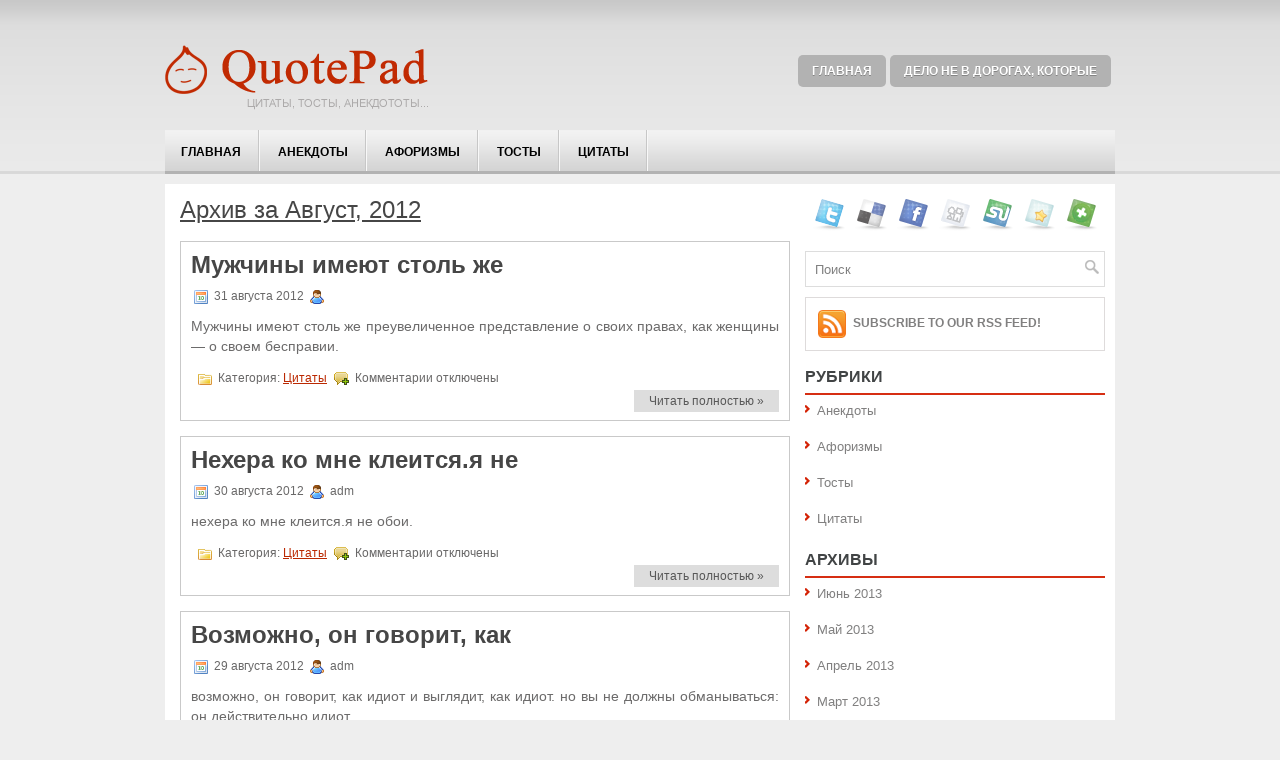

--- FILE ---
content_type: text/html; charset=UTF-8
request_url: http://quotepad.ru/date/2012/08
body_size: 13567
content:
<!DOCTYPE html PUBLIC "-//W3C//DTD XHTML 1.0 Transitional//EN" "http://www.w3.org/TR/xhtml1/DTD/xhtml1-transitional.dtd"><html xmlns="http://www.w3.org/1999/xhtml" dir="ltr" lang="ru-RU" prefix="og: https://ogp.me/ns#">

<head profile="http://gmpg.org/xfn/11">
<meta http-equiv="Content-Type" content="text/html; charset=UTF-8" />


<link rel="stylesheet" href="http://quotepad.ru/wp-content/themes/pleased/css/screen.css" type="text/css" media="screen, projection" />
<link rel="stylesheet" href="http://quotepad.ru/wp-content/themes/pleased/css/print.css" type="text/css" media="print" />
<!--[if IE]><link rel="stylesheet" href="http://quotepad.ru/wp-content/themes/pleased/css/ie.css" type="text/css" media="screen, projection"><![endif]-->
<link rel="stylesheet" href="http://quotepad.ru/wp-content/themes/pleased/style.css" type="text/css" media="screen" />
<!--[if IE 6]>
	<script src="http://quotepad.ru/wp-content/themes/pleased/js/pngfix.js"></script>
<![endif]-->
<link rel="alternate" type="application/rss+xml" title="RSS-лента Цитатник QP" href="http://quotepad.ru/feed" />
<link rel="alternate" type="application/atom+xml" title="Цитатник QP Atom Feed" href="http://quotepad.ru/feed/atom" />
<link rel="pingback" href="http://quotepad.ru/xmlrpc.php" />
<script src="http://quotepad.ru/wp-content/themes/pleased/menu/mootools-1.2.5-core-yc.js" type="text/javascript"></script>
<link rel="stylesheet" href="http://quotepad.ru/wp-content/themes/pleased/menu/menumatic.css" type="text/css" media="screen" charset="utf-8" />
<!--[if lt IE 7]>
	<link rel="stylesheet" href="http://quotepad.ru/wp-content/themes/pleased/menu/menumatic-ie6.css" type="text/css" media="screen" charset="utf-8" />
<![endif]-->
<!-- Load the MenuMatic Class -->
<script src="http://quotepad.ru/wp-content/themes/pleased/menu/menumatic_0.68.3.js" type="text/javascript" charset="utf-8"></script>

<!-- Yandex.Metrika counter -->
<script type="text/javascript" >
   (function(m,e,t,r,i,k,a){m[i]=m[i]||function(){(m[i].a=m[i].a||[]).push(arguments)};
   m[i].l=1*new Date();
   for (var j = 0; j < document.scripts.length; j++) {if (document.scripts[j].src === r) { return; }}
   k=e.createElement(t),a=e.getElementsByTagName(t)[0],k.async=1,k.src=r,a.parentNode.insertBefore(k,a)})
   (window, document, "script", "https://mc.yandex.ru/metrika/tag.js", "ym");

   ym(95471388, "init", {
        clickmap:true,
        trackLinks:true,
        accurateTrackBounce:true
   });
</script>
<noscript><div><img src="https://mc.yandex.ru/watch/95471388" style="position:absolute; left:-9999px;" alt="" /></div></noscript>
<!-- /Yandex.Metrika counter -->
	<style>img:is([sizes="auto" i], [sizes^="auto," i]) { contain-intrinsic-size: 3000px 1500px }</style>
	
		<!-- All in One SEO 4.8.3.2 - aioseo.com -->
		<title>Август, 2012 | Цитатник QP</title>
	<meta name="robots" content="max-image-preview:large" />
	<link rel="canonical" href="http://quotepad.ru/date/2012/08" />
	<link rel="next" href="http://quotepad.ru/date/2012/08/page/2" />
	<meta name="generator" content="All in One SEO (AIOSEO) 4.8.3.2" />
		<script type="application/ld+json" class="aioseo-schema">
			{"@context":"https:\/\/schema.org","@graph":[{"@type":"BreadcrumbList","@id":"http:\/\/quotepad.ru\/date\/2012\/08#breadcrumblist","itemListElement":[{"@type":"ListItem","@id":"http:\/\/quotepad.ru#listItem","position":1,"name":"\u0413\u043b\u0430\u0432\u043d\u0430\u044f \u0441\u0442\u0440\u0430\u043d\u0438\u0446\u0430","item":"http:\/\/quotepad.ru","nextItem":{"@type":"ListItem","@id":"http:\/\/quotepad.ru\/date\/2012#listItem","name":2012}},{"@type":"ListItem","@id":"http:\/\/quotepad.ru\/date\/2012#listItem","position":2,"name":2012,"item":"http:\/\/quotepad.ru\/date\/2012","nextItem":{"@type":"ListItem","@id":"http:\/\/quotepad.ru\/date\/2012\/08#listItem","name":"08"},"previousItem":{"@type":"ListItem","@id":"http:\/\/quotepad.ru#listItem","name":"\u0413\u043b\u0430\u0432\u043d\u0430\u044f \u0441\u0442\u0440\u0430\u043d\u0438\u0446\u0430"}},{"@type":"ListItem","@id":"http:\/\/quotepad.ru\/date\/2012\/08#listItem","position":3,"name":"08","previousItem":{"@type":"ListItem","@id":"http:\/\/quotepad.ru\/date\/2012#listItem","name":2012}}]},{"@type":"CollectionPage","@id":"http:\/\/quotepad.ru\/date\/2012\/08#collectionpage","url":"http:\/\/quotepad.ru\/date\/2012\/08","name":"\u0410\u0432\u0433\u0443\u0441\u0442, 2012 | \u0426\u0438\u0442\u0430\u0442\u043d\u0438\u043a QP","inLanguage":"ru-RU","isPartOf":{"@id":"http:\/\/quotepad.ru\/#website"},"breadcrumb":{"@id":"http:\/\/quotepad.ru\/date\/2012\/08#breadcrumblist"}},{"@type":"Organization","@id":"http:\/\/quotepad.ru\/#organization","name":"\u0426\u0438\u0442\u0430\u0442\u043d\u0438\u043a QP","description":"Quotepad - \u044d\u0442\u043e \u0443\u043d\u0438\u043a\u0430\u043b\u044c\u043d\u044b\u0439 \u0432 \u0441\u0432\u043e\u0435\u043c \u0440\u043e\u0434\u0435 \u043f\u0440\u043e\u0435\u043a\u0442,  \u043a\u043e\u0442\u043e\u0440\u044b\u0439 \u043f\u043e\u0437\u0432\u043e\u043b\u044f\u0435\u0442 \u0432\u0430\u043c \u043d\u0430\u0439\u0442\u0438 \u0446\u0438\u0442\u0430\u0442\u044b \u0432\u0435\u043b\u0438\u043a\u0438\u0445 \u043b\u044e\u0434\u0435\u0439, \u0437\u0430\u0434\u0443\u043c\u0430\u0442\u044c\u0441\u044f \u043d\u0430\u0434 \u043c\u0443\u0434\u0440\u044b\u043c\u0438 \u0430\u0444\u043e\u0440\u0438\u0437\u043c\u0430\u043c\u0438, \u043f\u0440\u043e\u0438\u0437\u043d\u0435\u0441\u0442\u0438 \u0438\u043d\u0442\u0435\u0440\u0435\u0441\u043d\u044b\u0439 \u0442\u043e\u0441\u0442 \u043d\u0430 \u043f\u0440\u0430\u0437\u0434\u043d\u0438\u043a\u0435 \u0438 \u0432\u0434\u043e\u0432\u043e\u043b\u044c \u043f\u043e\u0441\u043c\u0435\u044f\u0442\u044c\u0441\u044f \u043d\u0430\u0434 \u0441\u043c\u0435\u0448\u043d\u044b\u043c \u0430\u043d\u0435\u043a\u0434\u043e\u0442\u043e\u043c.","url":"http:\/\/quotepad.ru\/"},{"@type":"WebSite","@id":"http:\/\/quotepad.ru\/#website","url":"http:\/\/quotepad.ru\/","name":"\u0426\u0438\u0442\u0430\u0442\u043d\u0438\u043a QP","description":"Quotepad - \u044d\u0442\u043e \u0443\u043d\u0438\u043a\u0430\u043b\u044c\u043d\u044b\u0439 \u0432 \u0441\u0432\u043e\u0435\u043c \u0440\u043e\u0434\u0435 \u043f\u0440\u043e\u0435\u043a\u0442,  \u043a\u043e\u0442\u043e\u0440\u044b\u0439 \u043f\u043e\u0437\u0432\u043e\u043b\u044f\u0435\u0442 \u0432\u0430\u043c \u043d\u0430\u0439\u0442\u0438 \u0446\u0438\u0442\u0430\u0442\u044b \u0432\u0435\u043b\u0438\u043a\u0438\u0445 \u043b\u044e\u0434\u0435\u0439, \u0437\u0430\u0434\u0443\u043c\u0430\u0442\u044c\u0441\u044f \u043d\u0430\u0434 \u043c\u0443\u0434\u0440\u044b\u043c\u0438 \u0430\u0444\u043e\u0440\u0438\u0437\u043c\u0430\u043c\u0438, \u043f\u0440\u043e\u0438\u0437\u043d\u0435\u0441\u0442\u0438 \u0438\u043d\u0442\u0435\u0440\u0435\u0441\u043d\u044b\u0439 \u0442\u043e\u0441\u0442 \u043d\u0430 \u043f\u0440\u0430\u0437\u0434\u043d\u0438\u043a\u0435 \u0438 \u0432\u0434\u043e\u0432\u043e\u043b\u044c \u043f\u043e\u0441\u043c\u0435\u044f\u0442\u044c\u0441\u044f \u043d\u0430\u0434 \u0441\u043c\u0435\u0448\u043d\u044b\u043c \u0430\u043d\u0435\u043a\u0434\u043e\u0442\u043e\u043c.","inLanguage":"ru-RU","publisher":{"@id":"http:\/\/quotepad.ru\/#organization"}}]}
		</script>
		<!-- All in One SEO -->

<script type="text/javascript">
/* <![CDATA[ */
window._wpemojiSettings = {"baseUrl":"https:\/\/s.w.org\/images\/core\/emoji\/15.0.3\/72x72\/","ext":".png","svgUrl":"https:\/\/s.w.org\/images\/core\/emoji\/15.0.3\/svg\/","svgExt":".svg","source":{"concatemoji":"http:\/\/quotepad.ru\/wp-includes\/js\/wp-emoji-release.min.js?ver=6.7.4"}};
/*! This file is auto-generated */
!function(i,n){var o,s,e;function c(e){try{var t={supportTests:e,timestamp:(new Date).valueOf()};sessionStorage.setItem(o,JSON.stringify(t))}catch(e){}}function p(e,t,n){e.clearRect(0,0,e.canvas.width,e.canvas.height),e.fillText(t,0,0);var t=new Uint32Array(e.getImageData(0,0,e.canvas.width,e.canvas.height).data),r=(e.clearRect(0,0,e.canvas.width,e.canvas.height),e.fillText(n,0,0),new Uint32Array(e.getImageData(0,0,e.canvas.width,e.canvas.height).data));return t.every(function(e,t){return e===r[t]})}function u(e,t,n){switch(t){case"flag":return n(e,"\ud83c\udff3\ufe0f\u200d\u26a7\ufe0f","\ud83c\udff3\ufe0f\u200b\u26a7\ufe0f")?!1:!n(e,"\ud83c\uddfa\ud83c\uddf3","\ud83c\uddfa\u200b\ud83c\uddf3")&&!n(e,"\ud83c\udff4\udb40\udc67\udb40\udc62\udb40\udc65\udb40\udc6e\udb40\udc67\udb40\udc7f","\ud83c\udff4\u200b\udb40\udc67\u200b\udb40\udc62\u200b\udb40\udc65\u200b\udb40\udc6e\u200b\udb40\udc67\u200b\udb40\udc7f");case"emoji":return!n(e,"\ud83d\udc26\u200d\u2b1b","\ud83d\udc26\u200b\u2b1b")}return!1}function f(e,t,n){var r="undefined"!=typeof WorkerGlobalScope&&self instanceof WorkerGlobalScope?new OffscreenCanvas(300,150):i.createElement("canvas"),a=r.getContext("2d",{willReadFrequently:!0}),o=(a.textBaseline="top",a.font="600 32px Arial",{});return e.forEach(function(e){o[e]=t(a,e,n)}),o}function t(e){var t=i.createElement("script");t.src=e,t.defer=!0,i.head.appendChild(t)}"undefined"!=typeof Promise&&(o="wpEmojiSettingsSupports",s=["flag","emoji"],n.supports={everything:!0,everythingExceptFlag:!0},e=new Promise(function(e){i.addEventListener("DOMContentLoaded",e,{once:!0})}),new Promise(function(t){var n=function(){try{var e=JSON.parse(sessionStorage.getItem(o));if("object"==typeof e&&"number"==typeof e.timestamp&&(new Date).valueOf()<e.timestamp+604800&&"object"==typeof e.supportTests)return e.supportTests}catch(e){}return null}();if(!n){if("undefined"!=typeof Worker&&"undefined"!=typeof OffscreenCanvas&&"undefined"!=typeof URL&&URL.createObjectURL&&"undefined"!=typeof Blob)try{var e="postMessage("+f.toString()+"("+[JSON.stringify(s),u.toString(),p.toString()].join(",")+"));",r=new Blob([e],{type:"text/javascript"}),a=new Worker(URL.createObjectURL(r),{name:"wpTestEmojiSupports"});return void(a.onmessage=function(e){c(n=e.data),a.terminate(),t(n)})}catch(e){}c(n=f(s,u,p))}t(n)}).then(function(e){for(var t in e)n.supports[t]=e[t],n.supports.everything=n.supports.everything&&n.supports[t],"flag"!==t&&(n.supports.everythingExceptFlag=n.supports.everythingExceptFlag&&n.supports[t]);n.supports.everythingExceptFlag=n.supports.everythingExceptFlag&&!n.supports.flag,n.DOMReady=!1,n.readyCallback=function(){n.DOMReady=!0}}).then(function(){return e}).then(function(){var e;n.supports.everything||(n.readyCallback(),(e=n.source||{}).concatemoji?t(e.concatemoji):e.wpemoji&&e.twemoji&&(t(e.twemoji),t(e.wpemoji)))}))}((window,document),window._wpemojiSettings);
/* ]]> */
</script>
<style id='wp-emoji-styles-inline-css' type='text/css'>

	img.wp-smiley, img.emoji {
		display: inline !important;
		border: none !important;
		box-shadow: none !important;
		height: 1em !important;
		width: 1em !important;
		margin: 0 0.07em !important;
		vertical-align: -0.1em !important;
		background: none !important;
		padding: 0 !important;
	}
</style>
<link rel='stylesheet' id='wp-block-library-css' href='http://quotepad.ru/wp-includes/css/dist/block-library/style.min.css?ver=6.7.4' type='text/css' media='all' />
<style id='classic-theme-styles-inline-css' type='text/css'>
/*! This file is auto-generated */
.wp-block-button__link{color:#fff;background-color:#32373c;border-radius:9999px;box-shadow:none;text-decoration:none;padding:calc(.667em + 2px) calc(1.333em + 2px);font-size:1.125em}.wp-block-file__button{background:#32373c;color:#fff;text-decoration:none}
</style>
<style id='global-styles-inline-css' type='text/css'>
:root{--wp--preset--aspect-ratio--square: 1;--wp--preset--aspect-ratio--4-3: 4/3;--wp--preset--aspect-ratio--3-4: 3/4;--wp--preset--aspect-ratio--3-2: 3/2;--wp--preset--aspect-ratio--2-3: 2/3;--wp--preset--aspect-ratio--16-9: 16/9;--wp--preset--aspect-ratio--9-16: 9/16;--wp--preset--color--black: #000000;--wp--preset--color--cyan-bluish-gray: #abb8c3;--wp--preset--color--white: #ffffff;--wp--preset--color--pale-pink: #f78da7;--wp--preset--color--vivid-red: #cf2e2e;--wp--preset--color--luminous-vivid-orange: #ff6900;--wp--preset--color--luminous-vivid-amber: #fcb900;--wp--preset--color--light-green-cyan: #7bdcb5;--wp--preset--color--vivid-green-cyan: #00d084;--wp--preset--color--pale-cyan-blue: #8ed1fc;--wp--preset--color--vivid-cyan-blue: #0693e3;--wp--preset--color--vivid-purple: #9b51e0;--wp--preset--gradient--vivid-cyan-blue-to-vivid-purple: linear-gradient(135deg,rgba(6,147,227,1) 0%,rgb(155,81,224) 100%);--wp--preset--gradient--light-green-cyan-to-vivid-green-cyan: linear-gradient(135deg,rgb(122,220,180) 0%,rgb(0,208,130) 100%);--wp--preset--gradient--luminous-vivid-amber-to-luminous-vivid-orange: linear-gradient(135deg,rgba(252,185,0,1) 0%,rgba(255,105,0,1) 100%);--wp--preset--gradient--luminous-vivid-orange-to-vivid-red: linear-gradient(135deg,rgba(255,105,0,1) 0%,rgb(207,46,46) 100%);--wp--preset--gradient--very-light-gray-to-cyan-bluish-gray: linear-gradient(135deg,rgb(238,238,238) 0%,rgb(169,184,195) 100%);--wp--preset--gradient--cool-to-warm-spectrum: linear-gradient(135deg,rgb(74,234,220) 0%,rgb(151,120,209) 20%,rgb(207,42,186) 40%,rgb(238,44,130) 60%,rgb(251,105,98) 80%,rgb(254,248,76) 100%);--wp--preset--gradient--blush-light-purple: linear-gradient(135deg,rgb(255,206,236) 0%,rgb(152,150,240) 100%);--wp--preset--gradient--blush-bordeaux: linear-gradient(135deg,rgb(254,205,165) 0%,rgb(254,45,45) 50%,rgb(107,0,62) 100%);--wp--preset--gradient--luminous-dusk: linear-gradient(135deg,rgb(255,203,112) 0%,rgb(199,81,192) 50%,rgb(65,88,208) 100%);--wp--preset--gradient--pale-ocean: linear-gradient(135deg,rgb(255,245,203) 0%,rgb(182,227,212) 50%,rgb(51,167,181) 100%);--wp--preset--gradient--electric-grass: linear-gradient(135deg,rgb(202,248,128) 0%,rgb(113,206,126) 100%);--wp--preset--gradient--midnight: linear-gradient(135deg,rgb(2,3,129) 0%,rgb(40,116,252) 100%);--wp--preset--font-size--small: 13px;--wp--preset--font-size--medium: 20px;--wp--preset--font-size--large: 36px;--wp--preset--font-size--x-large: 42px;--wp--preset--spacing--20: 0.44rem;--wp--preset--spacing--30: 0.67rem;--wp--preset--spacing--40: 1rem;--wp--preset--spacing--50: 1.5rem;--wp--preset--spacing--60: 2.25rem;--wp--preset--spacing--70: 3.38rem;--wp--preset--spacing--80: 5.06rem;--wp--preset--shadow--natural: 6px 6px 9px rgba(0, 0, 0, 0.2);--wp--preset--shadow--deep: 12px 12px 50px rgba(0, 0, 0, 0.4);--wp--preset--shadow--sharp: 6px 6px 0px rgba(0, 0, 0, 0.2);--wp--preset--shadow--outlined: 6px 6px 0px -3px rgba(255, 255, 255, 1), 6px 6px rgba(0, 0, 0, 1);--wp--preset--shadow--crisp: 6px 6px 0px rgba(0, 0, 0, 1);}:where(.is-layout-flex){gap: 0.5em;}:where(.is-layout-grid){gap: 0.5em;}body .is-layout-flex{display: flex;}.is-layout-flex{flex-wrap: wrap;align-items: center;}.is-layout-flex > :is(*, div){margin: 0;}body .is-layout-grid{display: grid;}.is-layout-grid > :is(*, div){margin: 0;}:where(.wp-block-columns.is-layout-flex){gap: 2em;}:where(.wp-block-columns.is-layout-grid){gap: 2em;}:where(.wp-block-post-template.is-layout-flex){gap: 1.25em;}:where(.wp-block-post-template.is-layout-grid){gap: 1.25em;}.has-black-color{color: var(--wp--preset--color--black) !important;}.has-cyan-bluish-gray-color{color: var(--wp--preset--color--cyan-bluish-gray) !important;}.has-white-color{color: var(--wp--preset--color--white) !important;}.has-pale-pink-color{color: var(--wp--preset--color--pale-pink) !important;}.has-vivid-red-color{color: var(--wp--preset--color--vivid-red) !important;}.has-luminous-vivid-orange-color{color: var(--wp--preset--color--luminous-vivid-orange) !important;}.has-luminous-vivid-amber-color{color: var(--wp--preset--color--luminous-vivid-amber) !important;}.has-light-green-cyan-color{color: var(--wp--preset--color--light-green-cyan) !important;}.has-vivid-green-cyan-color{color: var(--wp--preset--color--vivid-green-cyan) !important;}.has-pale-cyan-blue-color{color: var(--wp--preset--color--pale-cyan-blue) !important;}.has-vivid-cyan-blue-color{color: var(--wp--preset--color--vivid-cyan-blue) !important;}.has-vivid-purple-color{color: var(--wp--preset--color--vivid-purple) !important;}.has-black-background-color{background-color: var(--wp--preset--color--black) !important;}.has-cyan-bluish-gray-background-color{background-color: var(--wp--preset--color--cyan-bluish-gray) !important;}.has-white-background-color{background-color: var(--wp--preset--color--white) !important;}.has-pale-pink-background-color{background-color: var(--wp--preset--color--pale-pink) !important;}.has-vivid-red-background-color{background-color: var(--wp--preset--color--vivid-red) !important;}.has-luminous-vivid-orange-background-color{background-color: var(--wp--preset--color--luminous-vivid-orange) !important;}.has-luminous-vivid-amber-background-color{background-color: var(--wp--preset--color--luminous-vivid-amber) !important;}.has-light-green-cyan-background-color{background-color: var(--wp--preset--color--light-green-cyan) !important;}.has-vivid-green-cyan-background-color{background-color: var(--wp--preset--color--vivid-green-cyan) !important;}.has-pale-cyan-blue-background-color{background-color: var(--wp--preset--color--pale-cyan-blue) !important;}.has-vivid-cyan-blue-background-color{background-color: var(--wp--preset--color--vivid-cyan-blue) !important;}.has-vivid-purple-background-color{background-color: var(--wp--preset--color--vivid-purple) !important;}.has-black-border-color{border-color: var(--wp--preset--color--black) !important;}.has-cyan-bluish-gray-border-color{border-color: var(--wp--preset--color--cyan-bluish-gray) !important;}.has-white-border-color{border-color: var(--wp--preset--color--white) !important;}.has-pale-pink-border-color{border-color: var(--wp--preset--color--pale-pink) !important;}.has-vivid-red-border-color{border-color: var(--wp--preset--color--vivid-red) !important;}.has-luminous-vivid-orange-border-color{border-color: var(--wp--preset--color--luminous-vivid-orange) !important;}.has-luminous-vivid-amber-border-color{border-color: var(--wp--preset--color--luminous-vivid-amber) !important;}.has-light-green-cyan-border-color{border-color: var(--wp--preset--color--light-green-cyan) !important;}.has-vivid-green-cyan-border-color{border-color: var(--wp--preset--color--vivid-green-cyan) !important;}.has-pale-cyan-blue-border-color{border-color: var(--wp--preset--color--pale-cyan-blue) !important;}.has-vivid-cyan-blue-border-color{border-color: var(--wp--preset--color--vivid-cyan-blue) !important;}.has-vivid-purple-border-color{border-color: var(--wp--preset--color--vivid-purple) !important;}.has-vivid-cyan-blue-to-vivid-purple-gradient-background{background: var(--wp--preset--gradient--vivid-cyan-blue-to-vivid-purple) !important;}.has-light-green-cyan-to-vivid-green-cyan-gradient-background{background: var(--wp--preset--gradient--light-green-cyan-to-vivid-green-cyan) !important;}.has-luminous-vivid-amber-to-luminous-vivid-orange-gradient-background{background: var(--wp--preset--gradient--luminous-vivid-amber-to-luminous-vivid-orange) !important;}.has-luminous-vivid-orange-to-vivid-red-gradient-background{background: var(--wp--preset--gradient--luminous-vivid-orange-to-vivid-red) !important;}.has-very-light-gray-to-cyan-bluish-gray-gradient-background{background: var(--wp--preset--gradient--very-light-gray-to-cyan-bluish-gray) !important;}.has-cool-to-warm-spectrum-gradient-background{background: var(--wp--preset--gradient--cool-to-warm-spectrum) !important;}.has-blush-light-purple-gradient-background{background: var(--wp--preset--gradient--blush-light-purple) !important;}.has-blush-bordeaux-gradient-background{background: var(--wp--preset--gradient--blush-bordeaux) !important;}.has-luminous-dusk-gradient-background{background: var(--wp--preset--gradient--luminous-dusk) !important;}.has-pale-ocean-gradient-background{background: var(--wp--preset--gradient--pale-ocean) !important;}.has-electric-grass-gradient-background{background: var(--wp--preset--gradient--electric-grass) !important;}.has-midnight-gradient-background{background: var(--wp--preset--gradient--midnight) !important;}.has-small-font-size{font-size: var(--wp--preset--font-size--small) !important;}.has-medium-font-size{font-size: var(--wp--preset--font-size--medium) !important;}.has-large-font-size{font-size: var(--wp--preset--font-size--large) !important;}.has-x-large-font-size{font-size: var(--wp--preset--font-size--x-large) !important;}
:where(.wp-block-post-template.is-layout-flex){gap: 1.25em;}:where(.wp-block-post-template.is-layout-grid){gap: 1.25em;}
:where(.wp-block-columns.is-layout-flex){gap: 2em;}:where(.wp-block-columns.is-layout-grid){gap: 2em;}
:root :where(.wp-block-pullquote){font-size: 1.5em;line-height: 1.6;}
</style>
<link rel='stylesheet' id='fancybox-for-wp-css' href='http://quotepad.ru/wp-content/plugins/fancybox-for-wordpress/assets/css/fancybox.css?ver=1.3.4' type='text/css' media='all' />
<link rel='stylesheet' id='pagenavi-css' href='http://quotepad.ru/wp-content/themes/pleased/pagenavi.css?ver=6.7.4' type='text/css' media='all' />
<script type="text/javascript" src="http://quotepad.ru/wp-includes/js/jquery/jquery.min.js?ver=3.7.1" id="jquery-core-js"></script>
<script type="text/javascript" src="http://quotepad.ru/wp-includes/js/jquery/jquery-migrate.min.js?ver=3.4.1" id="jquery-migrate-js"></script>
<script type="text/javascript" src="http://quotepad.ru/wp-content/plugins/fancybox-for-wordpress/assets/js/purify.min.js?ver=1.3.4" id="purify-js"></script>
<script type="text/javascript" src="http://quotepad.ru/wp-content/plugins/fancybox-for-wordpress/assets/js/jquery.fancybox.js?ver=1.3.4" id="fancybox-for-wp-js"></script>
<link rel="https://api.w.org/" href="http://quotepad.ru/wp-json/" /><link rel="EditURI" type="application/rsd+xml" title="RSD" href="http://quotepad.ru/xmlrpc.php?rsd" />

<!-- Fancybox for WordPress v3.3.7 -->
<style type="text/css">
	.fancybox-slide--image .fancybox-content{background-color: #FFFFFF}div.fancybox-caption{display:none !important;}
	
	img.fancybox-image{border-width:10px;border-color:#FFFFFF;border-style:solid;}
	div.fancybox-bg{background-color:rgba(102,102,102,0.3);opacity:1 !important;}div.fancybox-content{border-color:#FFFFFF}
	div#fancybox-title{background-color:#FFFFFF}
	div.fancybox-content{background-color:#FFFFFF}
	div#fancybox-title-inside{color:#333333}
	
	
	
	div.fancybox-caption p.caption-title{display:inline-block}
	div.fancybox-caption p.caption-title{font-size:14px}
	div.fancybox-caption p.caption-title{color:#333333}
	div.fancybox-caption {color:#333333}div.fancybox-caption p.caption-title {background:#fff; width:auto;padding:10px 30px;}div.fancybox-content p.caption-title{color:#333333;margin: 0;padding: 5px 0;}body.fancybox-active .fancybox-container .fancybox-stage .fancybox-content .fancybox-close-small{display:block;}
</style><script type="text/javascript">
	jQuery(function () {

		var mobileOnly = false;
		
		if (mobileOnly) {
			return;
		}

		jQuery.fn.getTitle = function () { // Copy the title of every IMG tag and add it to its parent A so that fancybox can show titles
			var arr = jQuery("a[data-fancybox]");jQuery.each(arr, function() {var title = jQuery(this).children("img").attr("title") || '';var figCaptionHtml = jQuery(this).next("figcaption").html() || '';var processedCaption = figCaptionHtml;if (figCaptionHtml.length && typeof DOMPurify === 'function') {processedCaption = DOMPurify.sanitize(figCaptionHtml, {USE_PROFILES: {html: true}});} else if (figCaptionHtml.length) {processedCaption = jQuery("<div>").text(figCaptionHtml).html();}var newTitle = title;if (processedCaption.length) {newTitle = title.length ? title + " " + processedCaption : processedCaption;}if (newTitle.length) {jQuery(this).attr("title", newTitle);}});		}

		// Supported file extensions

				var thumbnails = jQuery("a:has(img)").not(".nolightbox").not('.envira-gallery-link').not('.ngg-simplelightbox').filter(function () {
			return /\.(jpe?g|png|gif|mp4|webp|bmp|pdf)(\?[^/]*)*$/i.test(jQuery(this).attr('href'))
		});
		

		// Add data-type iframe for links that are not images or videos.
		var iframeLinks = jQuery('.fancyboxforwp').filter(function () {
			return !/\.(jpe?g|png|gif|mp4|webp|bmp|pdf)(\?[^/]*)*$/i.test(jQuery(this).attr('href'))
		}).filter(function () {
			return !/vimeo|youtube/i.test(jQuery(this).attr('href'))
		});
		iframeLinks.attr({"data-type": "iframe"}).getTitle();

				// Gallery All
		thumbnails.addClass("fancyboxforwp").attr("data-fancybox", "gallery").getTitle();
		iframeLinks.attr({"data-fancybox": "gallery"}).getTitle();

		// Gallery type NONE
		
		// Call fancybox and apply it on any link with a rel atribute that starts with "fancybox", with the options set on the admin panel
		jQuery("a.fancyboxforwp").fancyboxforwp({
			loop: false,
			smallBtn: true,
			zoomOpacity: "auto",
			animationEffect: "fade",
			animationDuration: 500,
			transitionEffect: "fade",
			transitionDuration: "300",
			overlayShow: true,
			overlayOpacity: "0.3",
			titleShow: true,
			titlePosition: "inside",
			keyboard: true,
			showCloseButton: true,
			arrows: true,
			clickContent:false,
			clickSlide: "close",
			mobile: {
				clickContent: function (current, event) {
					return current.type === "image" ? "toggleControls" : false;
				},
				clickSlide: function (current, event) {
					return current.type === "image" ? "close" : "close";
				},
			},
			wheel: false,
			toolbar: true,
			preventCaptionOverlap: true,
			onInit: function() { },			onDeactivate
	: function() { },		beforeClose: function() { },			afterShow: function(instance) { jQuery( ".fancybox-image" ).on("click", function( ){ ( instance.isScaledDown() ) ? instance.scaleToActual() : instance.scaleToFit() }) },				afterClose: function() { },					caption : function( instance, item ) {var title = "";if("undefined" != typeof jQuery(this).context ){var title = jQuery(this).context.title;} else { var title = ("undefined" != typeof jQuery(this).attr("title")) ? jQuery(this).attr("title") : false;}var caption = jQuery(this).data('caption') || '';if ( item.type === 'image' && title.length ) {caption = (caption.length ? caption + '<br />' : '') + '<p class="caption-title">'+jQuery("<div>").text(title).html()+'</p>' ;}if (typeof DOMPurify === "function" && caption.length) { return DOMPurify.sanitize(caption, {USE_PROFILES: {html: true}}); } else { return jQuery("<div>").text(caption).html(); }},
		afterLoad : function( instance, current ) {var captionContent = current.opts.caption || '';var sanitizedCaptionString = '';if (typeof DOMPurify === 'function' && captionContent.length) {sanitizedCaptionString = DOMPurify.sanitize(captionContent, {USE_PROFILES: {html: true}});} else if (captionContent.length) { sanitizedCaptionString = jQuery("<div>").text(captionContent).html();}if (sanitizedCaptionString.length) { current.$content.append(jQuery('<div class=\"fancybox-custom-caption inside-caption\" style=\" position: absolute;left:0;right:0;color:#000;margin:0 auto;bottom:0;text-align:center;background-color:#FFFFFF \"></div>').html(sanitizedCaptionString)); }},
			})
		;

			})
</script>
<!-- END Fancybox for WordPress -->
</head>
<body>
<script type="text/javascript">
	window.addEvent('domready', function() {
			var myMenu = new MenuMatic();
	});
</script>
<div id="wrap-wrapper">
	<div id="wrapper">
		<div id="container" class="container">
			<div id="header" class="span-24">
				<div class="span-11">
											<a href="http://quotepad.ru"><img src="http://quotepad.ru/wp-content/themes/pleased/images/logo.png" alt="Цитатник QP" title="Цитатник QP" class="logoimg" /></a>
						
				</div>

				<div class="span-13 last">
                    <div id="pagemenucontainer">
        				                            <ul id="pagemenu">
        						<li ><a href="http://quotepad.ru/">Главная</a></li>
        						<li class="page_item page-item-2"><a href="http://quotepad.ru/sample-page">Дело не в дорогах, которые</a></li>
        					</ul>
                                    			</div>
				</div>
			</div>
			<div class="span-24">

				<div id="navcontainer">
					                            <ul id="nav">
                                <li ><a href="http://quotepad.ru">Главная</a></li>
        							<li class="cat-item cat-item-76"><a href="http://quotepad.ru/category/joke">Анекдоты</a>
</li>
	<li class="cat-item cat-item-136"><a href="http://quotepad.ru/category/%d0%b0%d1%84%d0%be%d1%80%d0%b8%d0%b7%d0%bc%d1%8b" title="Афоризмы">Афоризмы</a>
</li>
	<li class="cat-item cat-item-77"><a href="http://quotepad.ru/category/toast">Тосты</a>
</li>
	<li class="cat-item cat-item-2"><a href="http://quotepad.ru/category/quote" title="Цитаты">Цитаты</a>
</li>
        					</ul>
                            				</div>
			</div><div class="span-24" id="contentwrap">
	<div class="span-16">
		<div id="content">	

		
 	   	  		<h2 class="pagetitle">Архив за Август, 2012</h2>
 	  
				<div class="post post-1374 type-post status-publish format-standard hentry category-quote tag-vkontakte">
                				<h2 class="title" id="post-1374"><a href="http://quotepad.ru/quote/1374" rel="bookmark" title="Постоянная ссылка на Мужчины имеют столь же">Мужчины имеют столь же</a></h2>
				<div class="postdate"><img src="http://quotepad.ru/wp-content/themes/pleased/images/date.png" /> 31 августа 2012 <img src="http://quotepad.ru/wp-content/themes/pleased/images/user.png" />  </div>

				<div class="entry">
					<p>Мужчины имеют столь же преувеличенное представление о своих правах, как женщины — о своем бесправии.</p>
				</div>

				<div class="postmeta"><img src="http://quotepad.ru/wp-content/themes/pleased/images/folder.png" /> Категория: <a href="http://quotepad.ru/category/quote" rel="category tag">Цитаты</a>   <img src="http://quotepad.ru/wp-content/themes/pleased/images/comments.png" /> <span>Комментарии<span class="screen-reader-text"> к записи Мужчины имеют столь же</span> отключены</span></div>
                <div class="readmorecontent">
					<a class="readmore" href="http://quotepad.ru/quote/1374" rel="bookmark" title="Постоянная ссылка на Мужчины имеют столь же">Читать полностью &raquo;</a>
				</div>
		</div>

				<div class="post post-1375 type-post status-publish format-standard hentry category-quote tag-vkontakte tag-102 tag-100">
                				<h2 class="title" id="post-1375"><a href="http://quotepad.ru/quote/1375" rel="bookmark" title="Постоянная ссылка на Нехера ко мне клеится.я не">Нехера ко мне клеится.я не</a></h2>
				<div class="postdate"><img src="http://quotepad.ru/wp-content/themes/pleased/images/date.png" /> 30 августа 2012 <img src="http://quotepad.ru/wp-content/themes/pleased/images/user.png" /> adm </div>

				<div class="entry">
					<p>нехера ко мне клеится.я не обои.</p>
				</div>

				<div class="postmeta"><img src="http://quotepad.ru/wp-content/themes/pleased/images/folder.png" /> Категория: <a href="http://quotepad.ru/category/quote" rel="category tag">Цитаты</a>   <img src="http://quotepad.ru/wp-content/themes/pleased/images/comments.png" /> <span>Комментарии<span class="screen-reader-text"> к записи Нехера ко мне клеится.я не</span> отключены</span></div>
                <div class="readmorecontent">
					<a class="readmore" href="http://quotepad.ru/quote/1375" rel="bookmark" title="Постоянная ссылка на Нехера ко мне клеится.я не">Читать полностью &raquo;</a>
				</div>
		</div>

				<div class="post post-1376 type-post status-publish format-standard hentry category-quote tag-vkontakte tag-102 tag-100">
                				<h2 class="title" id="post-1376"><a href="http://quotepad.ru/quote/1376" rel="bookmark" title="Постоянная ссылка на Возможно, он говорит, как">Возможно, он говорит, как</a></h2>
				<div class="postdate"><img src="http://quotepad.ru/wp-content/themes/pleased/images/date.png" /> 29 августа 2012 <img src="http://quotepad.ru/wp-content/themes/pleased/images/user.png" /> adm </div>

				<div class="entry">
					<p>возможно, он говорит, как идиот и выглядит, как идиот. но вы не должны обманываться: он действительно идиот.</p>
				</div>

				<div class="postmeta"><img src="http://quotepad.ru/wp-content/themes/pleased/images/folder.png" /> Категория: <a href="http://quotepad.ru/category/quote" rel="category tag">Цитаты</a>   <img src="http://quotepad.ru/wp-content/themes/pleased/images/comments.png" /> <span>Комментарии<span class="screen-reader-text"> к записи Возможно, он говорит, как</span> отключены</span></div>
                <div class="readmorecontent">
					<a class="readmore" href="http://quotepad.ru/quote/1376" rel="bookmark" title="Постоянная ссылка на Возможно, он говорит, как">Читать полностью &raquo;</a>
				</div>
		</div>

				<div class="post post-1377 type-post status-publish format-standard hentry category-quote tag-102 tag-100">
                				<h2 class="title" id="post-1377"><a href="http://quotepad.ru/quote/1377" rel="bookmark" title="Постоянная ссылка на Не боюсь быть дурой:">Не боюсь быть дурой:</a></h2>
				<div class="postdate"><img src="http://quotepad.ru/wp-content/themes/pleased/images/date.png" /> 29 августа 2012 <img src="http://quotepad.ru/wp-content/themes/pleased/images/user.png" /> adm </div>

				<div class="entry">
					<p>Не боюсь быть дурой: кругом все свои..</p>
				</div>

				<div class="postmeta"><img src="http://quotepad.ru/wp-content/themes/pleased/images/folder.png" /> Категория: <a href="http://quotepad.ru/category/quote" rel="category tag">Цитаты</a>   <img src="http://quotepad.ru/wp-content/themes/pleased/images/comments.png" /> <span>Комментарии<span class="screen-reader-text"> к записи Не боюсь быть дурой:</span> отключены</span></div>
                <div class="readmorecontent">
					<a class="readmore" href="http://quotepad.ru/quote/1377" rel="bookmark" title="Постоянная ссылка на Не боюсь быть дурой:">Читать полностью &raquo;</a>
				</div>
		</div>

				<div class="post post-1378 type-post status-publish format-standard hentry category-quote tag-vkontakte">
                				<h2 class="title" id="post-1378"><a href="http://quotepad.ru/quote/1378" rel="bookmark" title="Постоянная ссылка на Вообще не важно с кем ты">Вообще не важно с кем ты</a></h2>
				<div class="postdate"><img src="http://quotepad.ru/wp-content/themes/pleased/images/date.png" /> 28 августа 2012 <img src="http://quotepad.ru/wp-content/themes/pleased/images/user.png" /> adm </div>

				<div class="entry">
					<p>Вообще не важно с кем ты проводишь время, целуешься, смеешься&#8230; Важно о ком ты думаешь, закрывая глаза&#8230;&#8230;</p>
				</div>

				<div class="postmeta"><img src="http://quotepad.ru/wp-content/themes/pleased/images/folder.png" /> Категория: <a href="http://quotepad.ru/category/quote" rel="category tag">Цитаты</a>   <img src="http://quotepad.ru/wp-content/themes/pleased/images/comments.png" /> <span>Комментарии<span class="screen-reader-text"> к записи Вообще не важно с кем ты</span> отключены</span></div>
                <div class="readmorecontent">
					<a class="readmore" href="http://quotepad.ru/quote/1378" rel="bookmark" title="Постоянная ссылка на Вообще не важно с кем ты">Читать полностью &raquo;</a>
				</div>
		</div>

				<div class="post post-1379 type-post status-publish format-standard hentry category-quote tag-vkontakte">
                				<h2 class="title" id="post-1379"><a href="http://quotepad.ru/quote/1379" rel="bookmark" title="Постоянная ссылка на Сегодня кто то лишился">Сегодня кто то лишился</a></h2>
				<div class="postdate"><img src="http://quotepad.ru/wp-content/themes/pleased/images/date.png" /> 27 августа 2012 <img src="http://quotepad.ru/wp-content/themes/pleased/images/user.png" /> adm </div>

				<div class="entry">
					<p>сегодня кто то лишился метери или отца..сына или дочери..а вы пишите,что парень не обратил на вас внимания и жизнь кончена?!!!!!!!</p>
				</div>

				<div class="postmeta"><img src="http://quotepad.ru/wp-content/themes/pleased/images/folder.png" /> Категория: <a href="http://quotepad.ru/category/quote" rel="category tag">Цитаты</a>   <img src="http://quotepad.ru/wp-content/themes/pleased/images/comments.png" /> <span>Комментарии<span class="screen-reader-text"> к записи Сегодня кто то лишился</span> отключены</span></div>
                <div class="readmorecontent">
					<a class="readmore" href="http://quotepad.ru/quote/1379" rel="bookmark" title="Постоянная ссылка на Сегодня кто то лишился">Читать полностью &raquo;</a>
				</div>
		</div>

				<div class="post post-1380 type-post status-publish format-standard hentry category-quote tag-vkontakte">
                				<h2 class="title" id="post-1380"><a href="http://quotepad.ru/quote/1380" rel="bookmark" title="Постоянная ссылка на Ты девушка ромашка &#8212; не">Ты девушка ромашка &#8212; не</a></h2>
				<div class="postdate"><img src="http://quotepad.ru/wp-content/themes/pleased/images/date.png" /> 27 августа 2012 <img src="http://quotepad.ru/wp-content/themes/pleased/images/user.png" /> adm </div>

				<div class="entry">
					<p>Ты девушка ромашка &#8212; не берушка, не давашка&#8230;..</p>
				</div>

				<div class="postmeta"><img src="http://quotepad.ru/wp-content/themes/pleased/images/folder.png" /> Категория: <a href="http://quotepad.ru/category/quote" rel="category tag">Цитаты</a>   <img src="http://quotepad.ru/wp-content/themes/pleased/images/comments.png" /> <span>Комментарии<span class="screen-reader-text"> к записи Ты девушка ромашка &#8212; не</span> отключены</span></div>
                <div class="readmorecontent">
					<a class="readmore" href="http://quotepad.ru/quote/1380" rel="bookmark" title="Постоянная ссылка на Ты девушка ромашка &#8212; не">Читать полностью &raquo;</a>
				</div>
		</div>

				<div class="post post-1381 type-post status-publish format-standard hentry category-quote tag-vkontakte">
                				<h2 class="title" id="post-1381"><a href="http://quotepad.ru/quote/1381" rel="bookmark" title="Постоянная ссылка на Любовь как ветер — ты её">Любовь как ветер — ты её</a></h2>
				<div class="postdate"><img src="http://quotepad.ru/wp-content/themes/pleased/images/date.png" /> 26 августа 2012 <img src="http://quotepad.ru/wp-content/themes/pleased/images/user.png" /> adm </div>

				<div class="entry">
					<p>Любовь как ветер — ты её не видишь, но чувствуешь…</p>
				</div>

				<div class="postmeta"><img src="http://quotepad.ru/wp-content/themes/pleased/images/folder.png" /> Категория: <a href="http://quotepad.ru/category/quote" rel="category tag">Цитаты</a>   <img src="http://quotepad.ru/wp-content/themes/pleased/images/comments.png" /> <span>Комментарии<span class="screen-reader-text"> к записи Любовь как ветер — ты её</span> отключены</span></div>
                <div class="readmorecontent">
					<a class="readmore" href="http://quotepad.ru/quote/1381" rel="bookmark" title="Постоянная ссылка на Любовь как ветер — ты её">Читать полностью &raquo;</a>
				</div>
		</div>

				<div class="post post-1382 type-post status-publish format-standard hentry category-quote tag-vkontakte">
                				<h2 class="title" id="post-1382"><a href="http://quotepad.ru/quote/1382" rel="bookmark" title="Постоянная ссылка на Ты можешь с ней расцвести">Ты можешь с ней расцвести</a></h2>
				<div class="postdate"><img src="http://quotepad.ru/wp-content/themes/pleased/images/date.png" /> 25 августа 2012 <img src="http://quotepad.ru/wp-content/themes/pleased/images/user.png" /> adm </div>

				<div class="entry">
					<p>Ты можешь с ней расцвести и засохнуть,Она сожрет тебя как цветок тля,Но все равно лучше уж так сдохнуть,Чем никого никогда не любя…</p>
				</div>

				<div class="postmeta"><img src="http://quotepad.ru/wp-content/themes/pleased/images/folder.png" /> Категория: <a href="http://quotepad.ru/category/quote" rel="category tag">Цитаты</a>   <img src="http://quotepad.ru/wp-content/themes/pleased/images/comments.png" /> <span>Комментарии<span class="screen-reader-text"> к записи Ты можешь с ней расцвести</span> отключены</span></div>
                <div class="readmorecontent">
					<a class="readmore" href="http://quotepad.ru/quote/1382" rel="bookmark" title="Постоянная ссылка на Ты можешь с ней расцвести">Читать полностью &raquo;</a>
				</div>
		</div>

				<div class="post post-1383 type-post status-publish format-standard hentry category-quote tag-vkontakte">
                				<h2 class="title" id="post-1383"><a href="http://quotepad.ru/quote/1383" rel="bookmark" title="Постоянная ссылка на Когда люди любят друг">Когда люди любят друг</a></h2>
				<div class="postdate"><img src="http://quotepad.ru/wp-content/themes/pleased/images/date.png" /> 25 августа 2012 <img src="http://quotepad.ru/wp-content/themes/pleased/images/user.png" /> adm </div>

				<div class="entry">
					<p>Когда люди любят друг друга, они готовы взлететь и разбитьса вместе!Ты взлетел вместе сомной&#8230;но разбилась только я, ты струсил&#8230;</p>
				</div>

				<div class="postmeta"><img src="http://quotepad.ru/wp-content/themes/pleased/images/folder.png" /> Категория: <a href="http://quotepad.ru/category/quote" rel="category tag">Цитаты</a>   <img src="http://quotepad.ru/wp-content/themes/pleased/images/comments.png" /> <span>Комментарии<span class="screen-reader-text"> к записи Когда люди любят друг</span> отключены</span></div>
                <div class="readmorecontent">
					<a class="readmore" href="http://quotepad.ru/quote/1383" rel="bookmark" title="Постоянная ссылка на Когда люди любят друг">Читать полностью &raquo;</a>
				</div>
		</div>

				<div class="post post-1384 type-post status-publish format-standard hentry category-quote tag-vkontakte">
                				<h2 class="title" id="post-1384"><a href="http://quotepad.ru/quote/1384" rel="bookmark" title="Постоянная ссылка на Нельзя вернуться в">Нельзя вернуться в</a></h2>
				<div class="postdate"><img src="http://quotepad.ru/wp-content/themes/pleased/images/date.png" /> 24 августа 2012 <img src="http://quotepad.ru/wp-content/themes/pleased/images/user.png" /> adm </div>

				<div class="entry">
					<p>Нельзя вернуться в прошлое и изменить свой старт, но можно стартовать сейчас и изменить свой финиш!!!</p>
				</div>

				<div class="postmeta"><img src="http://quotepad.ru/wp-content/themes/pleased/images/folder.png" /> Категория: <a href="http://quotepad.ru/category/quote" rel="category tag">Цитаты</a>   <img src="http://quotepad.ru/wp-content/themes/pleased/images/comments.png" /> <span>Комментарии<span class="screen-reader-text"> к записи Нельзя вернуться в</span> отключены</span></div>
                <div class="readmorecontent">
					<a class="readmore" href="http://quotepad.ru/quote/1384" rel="bookmark" title="Постоянная ссылка на Нельзя вернуться в">Читать полностью &raquo;</a>
				</div>
		</div>

				<div class="post post-1385 type-post status-publish format-standard hentry category-quote tag-vkontakte">
                				<h2 class="title" id="post-1385"><a href="http://quotepad.ru/quote/1385" rel="bookmark" title="Постоянная ссылка на Кажется, я сегодня не">Кажется, я сегодня не</a></h2>
				<div class="postdate"><img src="http://quotepad.ru/wp-content/themes/pleased/images/date.png" /> 23 августа 2012 <img src="http://quotepad.ru/wp-content/themes/pleased/images/user.png" /> adm </div>

				<div class="entry">
					<p>Кажется, я сегодня не выспалась!- Ты каждый день это говоришь.- Да, но не каждый день я наливаю в кофе майонез…</p>
				</div>

				<div class="postmeta"><img src="http://quotepad.ru/wp-content/themes/pleased/images/folder.png" /> Категория: <a href="http://quotepad.ru/category/quote" rel="category tag">Цитаты</a>   <img src="http://quotepad.ru/wp-content/themes/pleased/images/comments.png" /> <span>Комментарии<span class="screen-reader-text"> к записи Кажется, я сегодня не</span> отключены</span></div>
                <div class="readmorecontent">
					<a class="readmore" href="http://quotepad.ru/quote/1385" rel="bookmark" title="Постоянная ссылка на Кажется, я сегодня не">Читать полностью &raquo;</a>
				</div>
		</div>

				<div class="post post-1386 type-post status-publish format-standard hentry category-quote tag-vkontakte">
                				<h2 class="title" id="post-1386"><a href="http://quotepad.ru/quote/1386" rel="bookmark" title="Постоянная ссылка на Овощ в помощь&#8230;В смысле">Овощ в помощь&#8230;В смысле</a></h2>
				<div class="postdate"><img src="http://quotepad.ru/wp-content/themes/pleased/images/date.png" /> 22 августа 2012 <img src="http://quotepad.ru/wp-content/themes/pleased/images/user.png" /> adm </div>

				<div class="entry">
					<p>Овощ в помощь&#8230;В смысле хрен с тобой&#8230;</p>
				</div>

				<div class="postmeta"><img src="http://quotepad.ru/wp-content/themes/pleased/images/folder.png" /> Категория: <a href="http://quotepad.ru/category/quote" rel="category tag">Цитаты</a>   <img src="http://quotepad.ru/wp-content/themes/pleased/images/comments.png" /> <span>Комментарии<span class="screen-reader-text"> к записи Овощ в помощь&#8230;В смысле</span> отключены</span></div>
                <div class="readmorecontent">
					<a class="readmore" href="http://quotepad.ru/quote/1386" rel="bookmark" title="Постоянная ссылка на Овощ в помощь&#8230;В смысле">Читать полностью &raquo;</a>
				</div>
		</div>

				<div class="post post-1387 type-post status-publish format-standard hentry category-quote tag-vkontakte">
                				<h2 class="title" id="post-1387"><a href="http://quotepad.ru/quote/1387" rel="bookmark" title="Постоянная ссылка на Вроде бы есть все&#8230; Есть">Вроде бы есть все&#8230; Есть</a></h2>
				<div class="postdate"><img src="http://quotepad.ru/wp-content/themes/pleased/images/date.png" /> 22 августа 2012 <img src="http://quotepad.ru/wp-content/themes/pleased/images/user.png" /> adm </div>

				<div class="entry">
					<p>Вроде бы есть все&#8230; Есть друзья&#8230; Есть любимый парень&#8230; Но любишь совершенно другого человека&#8230; А он всего лишь относится к категории &#171;друг&#187;&#8230;</p>
				</div>

				<div class="postmeta"><img src="http://quotepad.ru/wp-content/themes/pleased/images/folder.png" /> Категория: <a href="http://quotepad.ru/category/quote" rel="category tag">Цитаты</a>   <img src="http://quotepad.ru/wp-content/themes/pleased/images/comments.png" /> <span>Комментарии<span class="screen-reader-text"> к записи Вроде бы есть все&#8230; Есть</span> отключены</span></div>
                <div class="readmorecontent">
					<a class="readmore" href="http://quotepad.ru/quote/1387" rel="bookmark" title="Постоянная ссылка на Вроде бы есть все&#8230; Есть">Читать полностью &raquo;</a>
				</div>
		</div>

				<div class="post post-1388 type-post status-publish format-standard hentry category-quote tag-vkontakte">
                				<h2 class="title" id="post-1388"><a href="http://quotepad.ru/quote/1388" rel="bookmark" title="Постоянная ссылка на Лейся Водка, Меняйся">Лейся Водка, Меняйся</a></h2>
				<div class="postdate"><img src="http://quotepad.ru/wp-content/themes/pleased/images/date.png" /> 21 августа 2012 <img src="http://quotepad.ru/wp-content/themes/pleased/images/user.png" /> adm </div>

				<div class="entry">
					<p>Лейся Водка, Меняйся Походка)))xD</p>
				</div>

				<div class="postmeta"><img src="http://quotepad.ru/wp-content/themes/pleased/images/folder.png" /> Категория: <a href="http://quotepad.ru/category/quote" rel="category tag">Цитаты</a>   <img src="http://quotepad.ru/wp-content/themes/pleased/images/comments.png" /> <span>Комментарии<span class="screen-reader-text"> к записи Лейся Водка, Меняйся</span> отключены</span></div>
                <div class="readmorecontent">
					<a class="readmore" href="http://quotepad.ru/quote/1388" rel="bookmark" title="Постоянная ссылка на Лейся Водка, Меняйся">Читать полностью &raquo;</a>
				</div>
		</div>

				
		<div class="navigation">
			<div class="wp-pagenavi">
<div class="paged-navigation"><p><span class="navigation-info">Страница 1 из 3</span></p><span class="page-numbers current">1</span><a href="http://quotepad.ru/date/2012/08/page/2" class="page-numbers" title="2">2</a><a href="http://quotepad.ru/date/2012/08/page/3" class="page-numbers" title="3">3</a></div><div class="clr"></div></div>
		</div>
	
		</div>
		</div>


<div class="span-8 last">

	
	<div class="sidebar">
    
            			<div class="addthis_toolbox">   
    			    <div class="custom_images">
    			            <a class="addthis_button_twitter"><img src="http://quotepad.ru/wp-content/themes/pleased/images/socialicons/twitter.png" width="32" height="32" alt="Twitter" /></a>
    			            <a class="addthis_button_delicious"><img src="http://quotepad.ru/wp-content/themes/pleased/images/socialicons/delicious.png" width="32" height="32" alt="Delicious" /></a>
    			            <a class="addthis_button_facebook"><img src="http://quotepad.ru/wp-content/themes/pleased/images/socialicons/facebook.png" width="32" height="32" alt="Facebook" /></a>
    			            <a class="addthis_button_digg"><img src="http://quotepad.ru/wp-content/themes/pleased/images/socialicons/digg.png" width="32" height="32" alt="Digg" /></a>
    			            <a class="addthis_button_stumbleupon"><img src="http://quotepad.ru/wp-content/themes/pleased/images/socialicons/stumbleupon.png" width="32" height="32" alt="Stumbleupon" /></a>
    			            <a class="addthis_button_favorites"><img src="http://quotepad.ru/wp-content/themes/pleased/images/socialicons/favorites.png" width="32" height="32" alt="Favorites" /></a>
    			            <a class="addthis_button_more"><img src="http://quotepad.ru/wp-content/themes/pleased/images/socialicons/more.png" width="32" height="32" alt="More" /></a>
    			    </div>
    			    <script type="text/javascript" src="http://s7.addthis.com/js/250/addthis_widget.js?pub=xa-4a65e1d93cd75e94"></script>
    			</div>
    			        
        <div id="topsearch" > 
    		<div id="search">
    <form method="get" id="searchform" action="http://quotepad.ru/"> 
        <input type="text" value="Поиск" 
            name="s" id="s"  onblur="if (this.value == '')  {this.value = 'Поиск';}"  
            onfocus="if (this.value == 'Поиск') {this.value = '';}" />
        <input type="image" src="http://quotepad.ru/wp-content/themes/pleased/images/search.png" style="border:0; margin: 4px 2px 0 0;" /> 
    </form>
</div> 
    	</div>
		
            			<div class="socialboxes">
    				<a href="http://quotepad.ru/feed"><img src="http://quotepad.ru/wp-content/themes/pleased/images/rss.png"  alt="RSS-лента" title="RSS-лента" style="vertical-align:middle; margin-right: 5px;"  /></a><a href="http://quotepad.ru/feed">Subscribe to Our RSS feed!</a>
    			</div>
    			    	
    	        
                
		<ul>
			<li id="categories-2" class="widget widget_categories"><h2 class="widgettitle">Рубрики</h2>
			<ul>
					<li class="cat-item cat-item-76"><a href="http://quotepad.ru/category/joke">Анекдоты</a>
</li>
	<li class="cat-item cat-item-136"><a href="http://quotepad.ru/category/%d0%b0%d1%84%d0%be%d1%80%d0%b8%d0%b7%d0%bc%d1%8b">Афоризмы</a>
</li>
	<li class="cat-item cat-item-77"><a href="http://quotepad.ru/category/toast">Тосты</a>
</li>
	<li class="cat-item cat-item-2"><a href="http://quotepad.ru/category/quote">Цитаты</a>
</li>
			</ul>

			</li><li id="archives-2" class="widget widget_archive"><h2 class="widgettitle">Архивы</h2>
			<ul>
					<li><a href='http://quotepad.ru/date/2013/06'>Июнь 2013</a></li>
	<li><a href='http://quotepad.ru/date/2013/05'>Май 2013</a></li>
	<li><a href='http://quotepad.ru/date/2013/04'>Апрель 2013</a></li>
	<li><a href='http://quotepad.ru/date/2013/03'>Март 2013</a></li>
	<li><a href='http://quotepad.ru/date/2013/02'>Февраль 2013</a></li>
	<li><a href='http://quotepad.ru/date/2013/01'>Январь 2013</a></li>
	<li><a href='http://quotepad.ru/date/2012/12'>Декабрь 2012</a></li>
	<li><a href='http://quotepad.ru/date/2012/11'>Ноябрь 2012</a></li>
	<li><a href='http://quotepad.ru/date/2012/10'>Октябрь 2012</a></li>
	<li><a href='http://quotepad.ru/date/2012/09'>Сентябрь 2012</a></li>
	<li><a href='http://quotepad.ru/date/2012/08' aria-current="page">Август 2012</a></li>
	<li><a href='http://quotepad.ru/date/2012/07'>Июль 2012</a></li>
	<li><a href='http://quotepad.ru/date/2012/06'>Июнь 2012</a></li>
	<li><a href='http://quotepad.ru/date/2012/05'>Май 2012</a></li>
	<li><a href='http://quotepad.ru/date/2012/04'>Апрель 2012</a></li>
	<li><a href='http://quotepad.ru/date/2012/03'>Март 2012</a></li>
	<li><a href='http://quotepad.ru/date/2012/02'>Февраль 2012</a></li>
			</ul>

			</li><li id="tag_cloud-2" class="widget widget_tag_cloud"><h2 class="widgettitle">Метки</h2><div class="tagcloud"><a href="http://quotepad.ru/tag/%d1%81" class="tag-cloud-link tag-link-42 tag-link-position-1" style="font-size: 11.255813953488pt;" aria-label="(с). (3 элемента)">(с).</a>
<a href="http://quotepad.ru/tag/istina" class="tag-cloud-link tag-link-36 tag-link-position-2" style="font-size: 15.596899224806pt;" aria-label="istina (9 элементов)">istina</a>
<a href="http://quotepad.ru/tag/music" class="tag-cloud-link tag-link-111 tag-link-position-3" style="font-size: 8pt;" aria-label="music (1 элемент)">music</a>
<a href="http://quotepad.ru/tag/musik" class="tag-cloud-link tag-link-112 tag-link-position-4" style="font-size: 8pt;" aria-label="musik (1 элемент)">musik</a>
<a href="http://quotepad.ru/tag/vkontakte" class="tag-cloud-link tag-link-101 tag-link-position-5" style="font-size: 19.503875968992pt;" aria-label="vkontakte (22 элемента)">vkontakte</a>
<a href="http://quotepad.ru/tag/%d0%b3%d0%b5%d0%bd%d0%bd%d0%b0%d0%b4%d0%b8%d0%b9-%d0%bc%d0%b0%d0%bb%d0%ba%d0%b8%d0%bd" class="tag-cloud-link tag-link-137 tag-link-position-6" style="font-size: 8pt;" aria-label="Геннадий Малкин (1 элемент)">Геннадий Малкин</a>
<a href="http://quotepad.ru/tag/%d0%b4%d0%be%d0%bd%d1%86%d0%be%d0%b2%d0%b0" class="tag-cloud-link tag-link-133 tag-link-position-7" style="font-size: 8pt;" aria-label="Донцова (1 элемент)">Донцова</a>
<a href="http://quotepad.ru/tag/%d1%81%d0%bb%d0%be%d0%b2%d0%b0" class="tag-cloud-link tag-link-106 tag-link-position-8" style="font-size: 8pt;" aria-label="Слова (1 элемент)">Слова</a>
<a href="http://quotepad.ru/tag/%d1%82%d0%b5%d0%bb%d0%be-%d0%b8-%d0%b4%d1%83%d1%85" class="tag-cloud-link tag-link-116 tag-link-position-9" style="font-size: 15.596899224806pt;" aria-label="Тело и дух (9 элементов)">Тело и дух</a>
<a href="http://quotepad.ru/tag/%d1%84%d0%b8%d0%bb%d0%be%d1%81%d0%be%d1%84%d0%b8%d1%8f" class="tag-cloud-link tag-link-33 tag-link-position-10" style="font-size: 16.46511627907pt;" aria-label="Философия (11 элементов)">Философия</a>
<a href="http://quotepad.ru/tag/%d0%b0%d0%bd%d0%b5%d0%ba%d0%b4%d0%be%d1%82%d1%8b-web" class="tag-cloud-link tag-link-134 tag-link-position-11" style="font-size: 8pt;" aria-label="анекдоты web (1 элемент)">анекдоты web</a>
<a href="http://quotepad.ru/tag/%d0%b1%d0%be%d0%b3%d0%b0%d1%82%d1%81%d1%82%d0%b2%d0%be-%d1%87%d0%b5%d0%bb%d0%be%d0%b2%d0%b5%d0%ba%d0%b0" class="tag-cloud-link tag-link-140 tag-link-position-12" style="font-size: 8pt;" aria-label="богатство человека (1 элемент)">богатство человека</a>
<a href="http://quotepad.ru/tag/%d0%b1%d1%83%d0%b4%d1%8c-%d0%b2-%d1%82%d0%b5%d0%bc%d0%b5" class="tag-cloud-link tag-link-138 tag-link-position-13" style="font-size: 8pt;" aria-label="будь в теме (1 элемент)">будь в теме</a>
<a href="http://quotepad.ru/tag/%d0%b2%d0%b0%d1%81%d1%8f" class="tag-cloud-link tag-link-132 tag-link-position-14" style="font-size: 8pt;" aria-label="вася (1 элемент)">вася</a>
<a href="http://quotepad.ru/tag/%d0%b2%d0%b5%d1%80%d0%b5%d0%bc%d0%b5%d0%bd%d0%b0" class="tag-cloud-link tag-link-139 tag-link-position-15" style="font-size: 8pt;" aria-label="веремена (1 элемент)">веремена</a>
<a href="http://quotepad.ru/tag/%d0%b2-%d0%ba%d0%be%d0%bd%d1%82%d0%b0%d0%ba%d1%82%d0%b5" class="tag-cloud-link tag-link-102 tag-link-position-16" style="font-size: 11.255813953488pt;" aria-label="в контакте (3 элемента)">в контакте</a>
<a href="http://quotepad.ru/tag/%d0%b2%d0%be%d0%b9%d0%bd%d0%b0" class="tag-cloud-link tag-link-107 tag-link-position-17" style="font-size: 9.953488372093pt;" aria-label="война (2 элемента)">война</a>
<a href="http://quotepad.ru/tag/%d0%b2%d1%8b%d0%b1%d0%be%d1%80" class="tag-cloud-link tag-link-38 tag-link-position-18" style="font-size: 9.953488372093pt;" aria-label="выбор (2 элемента)">выбор</a>
<a href="http://quotepad.ru/tag/%d0%b3%d0%be%d1%80%d0%b5" class="tag-cloud-link tag-link-104 tag-link-position-19" style="font-size: 11.255813953488pt;" aria-label="горе (3 элемента)">горе</a>
<a href="http://quotepad.ru/tag/%d0%b4%d0%b5%d0%bd%d1%8c%d0%b3%d0%b8" class="tag-cloud-link tag-link-16 tag-link-position-20" style="font-size: 11.255813953488pt;" aria-label="деньги (3 элемента)">деньги</a>
<a href="http://quotepad.ru/tag/%d0%b4%d1%80%d1%83%d0%b3%d0%be%d0%b5" class="tag-cloud-link tag-link-39 tag-link-position-21" style="font-size: 13.209302325581pt;" aria-label="другое (5 элементов)">другое</a>
<a href="http://quotepad.ru/tag/%d0%b4%d1%80%d1%83%d0%b6%d0%b1%d0%b0" class="tag-cloud-link tag-link-113 tag-link-position-22" style="font-size: 8pt;" aria-label="дружба (1 элемент)">дружба</a>
<a href="http://quotepad.ru/tag/%d0%b6%d0%b5%d0%bd%d1%89%d0%b8%d0%bd%d1%8b" class="tag-cloud-link tag-link-94 tag-link-position-23" style="font-size: 9.953488372093pt;" aria-label="женщины (2 элемента)">женщины</a>
<a href="http://quotepad.ru/tag/%d0%b6%d0%b8%d0%b7%d0%bd%d1%8c" class="tag-cloud-link tag-link-5 tag-link-position-24" style="font-size: 17.22480620155pt;" aria-label="жизнь (13 элементов)">жизнь</a>
<a href="http://quotepad.ru/tag/%d0%b7%d0%b0%d0%b3%d1%80%d0%b0%d0%bd%d0%bf%d0%b0%d1%81%d0%bf%d0%be%d1%80%d1%82" class="tag-cloud-link tag-link-117 tag-link-position-25" style="font-size: 8pt;" aria-label="загранпаспорт (1 элемент)">загранпаспорт</a>
<a href="http://quotepad.ru/tag/%d0%b8%d0%bd%d1%82%d0%b5%d1%80%d0%bd%d0%b5%d1%82" class="tag-cloud-link tag-link-135 tag-link-position-26" style="font-size: 8pt;" aria-label="интернет (1 элемент)">интернет</a>
<a href="http://quotepad.ru/tag/%d0%b8%d1%81%d1%82%d0%be%d1%80%d0%b8%d1%8f" class="tag-cloud-link tag-link-105 tag-link-position-27" style="font-size: 11.255813953488pt;" aria-label="история (3 элемента)">история</a>
<a href="http://quotepad.ru/tag/%d0%ba%d0%be%d0%bb%d0%be%d0%b1%d0%be%d0%ba" class="tag-cloud-link tag-link-129 tag-link-position-28" style="font-size: 8pt;" aria-label="колобок (1 элемент)">колобок</a>
<a href="http://quotepad.ru/tag/%d0%bb%d1%8e%d0%b1%d0%be%d0%b2%d1%8c" class="tag-cloud-link tag-link-6 tag-link-position-29" style="font-size: 13.968992248062pt;" aria-label="любовь (6 элементов)">любовь</a>
<a href="http://quotepad.ru/tag/%d0%bc%d0%b0%d1%88%d0%b0" class="tag-cloud-link tag-link-124 tag-link-position-30" style="font-size: 9.953488372093pt;" aria-label="маша (2 элемента)">маша</a>
<a href="http://quotepad.ru/tag/%d0%bc%d0%be%d0%b4%d0%b0" class="tag-cloud-link tag-link-29 tag-link-position-31" style="font-size: 11.255813953488pt;" aria-label="мода (3 элемента)">мода</a>
<a href="http://quotepad.ru/tag/%d0%bc%d1%83%d0%b6%d1%87%d0%b8%d0%bd%d0%b0-%d0%b6%d0%b5%d0%bd%d1%89%d0%b8%d0%bd%d0%b0" class="tag-cloud-link tag-link-114 tag-link-position-32" style="font-size: 8pt;" aria-label="мужчина &amp; женщина (1 элемент)">мужчина &amp; женщина</a>
<a href="http://quotepad.ru/tag/%d0%be%d0%b1%d1%89%d0%b5%d1%81%d1%82%d0%b2%d0%be" class="tag-cloud-link tag-link-115 tag-link-position-33" style="font-size: 8pt;" aria-label="общество (1 элемент)">общество</a>
<a href="http://quotepad.ru/tag/%d0%be%d1%82%d0%bd%d0%be%d1%88%d0%b5%d0%bd%d0%b8%d1%8f" class="tag-cloud-link tag-link-9 tag-link-position-34" style="font-size: 13.209302325581pt;" aria-label="отношения (5 элементов)">отношения</a>
<a href="http://quotepad.ru/tag/%d0%bf%d0%be%d0%b4%d0%b1%d0%be%d1%80%d0%be%d0%b4%d0%be%d0%ba" class="tag-cloud-link tag-link-131 tag-link-position-35" style="font-size: 8pt;" aria-label="подбородок (1 элемент)">подбородок</a>
<a href="http://quotepad.ru/tag/%d0%bf%d1%80%d0%be%d0%b3%d1%80%d0%b0%d0%bc%d0%bc%d0%b8%d1%80%d0%be%d0%b2%d0%b0%d0%bd%d0%b8%d0%b5" class="tag-cloud-link tag-link-91 tag-link-position-36" style="font-size: 22pt;" aria-label="программирование (38 элементов)">программирование</a>
<a href="http://quotepad.ru/tag/%d1%81%d0%bb%d0%be%d0%bd" class="tag-cloud-link tag-link-130 tag-link-position-37" style="font-size: 8pt;" aria-label="слон (1 элемент)">слон</a>
<a href="http://quotepad.ru/tag/%d1%81%d0%bc%d0%b5%d1%88%d0%bd%d1%8b%d0%b5-%d1%86%d0%b8%d1%82%d0%b0%d1%82%d1%8b" class="tag-cloud-link tag-link-99 tag-link-position-38" style="font-size: 9.953488372093pt;" aria-label="смешные цитаты (2 элемента)">смешные цитаты</a>
<a href="http://quotepad.ru/tag/%d1%81%d1%82%d0%b0%d1%80%d1%82%d0%b0%d0%bf" class="tag-cloud-link tag-link-3 tag-link-position-39" style="font-size: 8pt;" aria-label="стартап (1 элемент)">стартап</a>
<a href="http://quotepad.ru/tag/%d1%81%d1%82%d0%b0%d1%82%d1%83%d1%81%d1%8b" class="tag-cloud-link tag-link-100 tag-link-position-40" style="font-size: 12.341085271318pt;" aria-label="статусы (4 элемента)">статусы</a>
<a href="http://quotepad.ru/tag/%d1%81%d1%87%d0%b0%d1%81%d1%82%d1%8c%d0%b5" class="tag-cloud-link tag-link-103 tag-link-position-41" style="font-size: 11.255813953488pt;" aria-label="счастье (3 элемента)">счастье</a>
<a href="http://quotepad.ru/tag/%d1%83%d1%81%d0%bf%d0%b5%d1%85" class="tag-cloud-link tag-link-20 tag-link-position-42" style="font-size: 9.953488372093pt;" aria-label="успех (2 элемента)">успех</a>
<a href="http://quotepad.ru/tag/%d1%83%d1%85%d0%b0%d0%b6%d0%be%d1%80" class="tag-cloud-link tag-link-120 tag-link-position-43" style="font-size: 8pt;" aria-label="ухажор (1 элемент)">ухажор</a>
<a href="http://quotepad.ru/tag/%d1%87%d0%b5%d0%bb%d0%be%d0%b2%d0%b5%d0%ba" class="tag-cloud-link tag-link-37 tag-link-position-44" style="font-size: 16.031007751938pt;" aria-label="человек (10 элементов)">человек</a>
<a href="http://quotepad.ru/tag/%d1%8e%d0%bc%d0%be%d1%80" class="tag-cloud-link tag-link-110 tag-link-position-45" style="font-size: 18.635658914729pt;" aria-label="юмор (18 элементов)">юмор</a></div>
</li>		</ul>
        
        
					<div class="sidebarvideo">
				<ul> <li><h2 style="margin-bottom: 10px;">Лучшее видео</h2>
				<object width="290" height="220"><param name="movie" value="http://www.youtube.com/v/xw-2lKSEVPU&hl=en&fs=1&rel=0&border=1"></param>
					<param name="allowFullScreen" value="true"></param>
					<param name="allowscriptaccess" value="always"></param>
					<embed src="http://www.youtube.com/v/xw-2lKSEVPU&hl=en&fs=1&rel=0&border=1" type="application/x-shockwave-flash" allowscriptaccess="always" allowfullscreen="true" width="290" height="220"></embed>
				</object>
				</li>
				</ul>
			</div>
		        
			</div>
</div>	</div>
	   <div class="span-24">
    	<div id="footer">&copy; 2026 - <a href="http://quotepad.ru/">Цитатник QP</a> - Quotepad &#8212; это уникальный в своем роде проект,  который позволяет вам найти цитаты великих людей, задуматься над мудрыми афоризмами, произнести интересный тост на празднике и вдоволь посмеяться над смешным анекдотом.</div>
        <div id="credits"></div>
        </div>
    </div>
    </div>
</div>


 <script id="cache-master-plugin"> var cache_master = '{"after":{"now":"2026-02-01 03:14:11","memory_usage":3.588,"sql_queries":6,"page_generation_time":"0.026"}}'; var scm_report = JSON.parse(cache_master); var scm_text_cache_status = ""; var scm_text_memory_usage = ""; var scm_text_sql_queries = ""; var scm_text_page_generation_time = ""; if ("before" in scm_report) { scm_text_cache_status = "No"; scm_text_memory_usage = scm_report["before"]["memory_usage"]; scm_text_sql_queries = scm_report["before"]["sql_queries"]; scm_text_page_generation_time = scm_report["before"]["page_generation_time"]; } if ("after" in scm_report) { scm_text_cache_status = "Yes"; scm_text_memory_usage = scm_report["after"]["memory_usage"]; scm_text_sql_queries = scm_report["after"]["sql_queries"]; scm_text_page_generation_time = scm_report["after"]["page_generation_time"]; } (function($) { $(function() { $(".scm-field-cache-status").html(scm_text_cache_status); $(".scm-field-memory-usage").html(scm_text_memory_usage); $(".scm-field-sql-queries").html(scm_text_sql_queries); $(".scm-field-page-generation-time").html(scm_text_page_generation_time); $(".cache-master-benchmark-report").attr("style", ""); $(".cache-master-plugin-widget-wrapper").attr("style", ""); }); })(jQuery); </script> 
</body>
</html>
<!--

This page is cached by Cache Master plugin.

....... Before .......

Time to cache: 2026-02-01 02:30:06
Expires at: 2026-02-01 03:30:06
Memory usage: 6.192 MB
SQL queries: 33
Page generated in 0,763 seconds.

....... After .......

Now: 2026-02-01 03:14:11
Memory usage: 3.588 MB
SQL queries: 6
Page generated in 0.026 seconds.

//-->


--- FILE ---
content_type: text/css
request_url: http://quotepad.ru/wp-content/themes/pleased/style.css
body_size: 3328
content:
/*
	Theme Name:
Theme URL:
	Description: Pleased is a free WordPress theme with options page. Supports the post thumbnails. Suitable for any niche especially for games, online games or entertainment sites or blogs.
	Author:
	Author URI:
	Version: 11.0
*/


/* LAYOUT */

body {
	background: #EEEEEE url(images/background.png) left top repeat-x;
	}

#wrapper {
	}

#container {
	}

#contentwrap {
	background: #FFFFFF;
	}

a {
	color: #BB2902;
    text-decoration: underline;
	}

a:hover {
	color: #FF3600;
	}


/* HEADER */

#header {
	height: 130px;
	}

#header h1 {
	margin-bottom: 0px !important;
	padding: 45px 0 0 0;
	font-weight: normal;
	font-family: Arial, Helvetica, Sans-serif;
	font-weight: bold;
	font-size: 48px;
	}

#header h1 a, #header h1 a:visited {
	color: #C12A02;
	text-decoration: none;
	}


#header h2 {
	color: #909090;
	font-size: 14px;
	font-family: Arial, Helvetica, Sans-serif;
	}

.logoimg {
    margin: 45px 0 0 0;
    }

/* NAVIGATION MENUS */

#pagemenucontainer {
    margin-top: 55px;
	height: 32px;
    float: right;
    padding:0;
	}

#pagemenu {
	height: 32px;
    float: right;
	}

#pagemenu, #pagemenu ul {
	padding: 0;
	margin: 0;
	list-style: none;
	line-height: 1;
	}
#pagemenu {
	margin-bottom: 1px;
	}

#pagemenu ul {
	float: left;
	list-style: none;
	margin: 0px 0px 0px 0px;
	padding: 0px;
	}

#pagemenu li {
	float: left;
	list-style: none;
	margin: 0px;
	padding: 0px;
	}

#pagemenu ul li {
	list-style: none;
	margin: 0px;
	padding: 0px;
	}

#pagemenu li a, #pagemenu li a:link {
	color: #fff;
	display: block;
    margin: 0 4px 0 0;
	padding: 10px 14px;
	text-decoration: none;
	font-weight: bold;
	text-transform: uppercase;
	font-size: 12px;
	font-family: Arial, Helvetica, sans-serif;
    background: #B2B2B2;
    -moz-border-radius: 5px;
    -khtml-border-radius: 5px;
    -webkit-border-radius: 5px;
    border-radius: 5px;
    text-shadow: 0 1px 0 #848484;
	}

#pagemenu li a:hover, #pagemenu li a:active {
	color: #fff;
	display: block;
	text-decoration: none;
    background: #D42306;
    text-shadow: 0 1px 0 #9F1600;
	}

#pagemenu  li.current_page_item a {
	color: #fff;
	text-decoration: none;
    background: #D42306;
    text-shadow: 0 1px 0 #9F1600;
   	}

#pagemenu li:hover, #pagemenu li.sfhover {
	position: static;
	}

.topright {
	text-align: right;
    margin: 16px 0 0 0;
	}

#navcontainer {
	height: 44px;
	display: block;
	overflow: hidden;
    background: url(images/nav-bg.png) left top repeat-x;
    margin-bottom: 10px;
	}

#navcontainer .current-cat a {
	background: url(images/nav-hover.png) left top repeat-x;
	color:#000000;
	}

/* CONTENT */

#content {
	padding: 15px 5px 15px 15px;
    color: #6C6B6B;
	}

h1,h2,h3,h4,h5 {
    color: #6C6B6B;
}

pre { overflow: auto;
	width: 470px;
	}

.post {
	padding: 10px;
    margin-bottom: 15px;
    border: 1px solid #C9C9C9;
	}


.post p {
	margin-bottom: 10px;
	}

.title {
	margin: 0 0 8px 0;
	padding: 0px;
	line-height: 26px;
	font-size: 24px;
	font-family: Arial, Verdana;
	color: #464646;
    font-weight: bold;
	}


.title a {
	text-decoration: none;
	color: #464646;
	}

.title a:hover {
	text-decoration: underline;
    color: #D42306;
	}

.pagetitle {
	margin-bottom: 20px;
	line-height: 22px;
	font-family: Arial, Verdana;
	text-decoration: underline;
    color: #464646;
}

.readmorecontent {
	text-align: right;
	}

a.readmore {
	padding: 4px 15px;
	background: #DDDDDD;
	color: #585858;
	text-decoration: none;
    font-size: 12px;
 	}

a.readmore:hover {
    color: #FFFFFF;
	background: #D42306;
	}


.postdate {
	font-size: 12px;
	padding: 1px 0px;
	font-family: Arial, Verdana;
	color: #6A6969;
	}


.postmeta {
	font-size: 12px;
	padding: 2px 4px;
	font-family: Arial, Verdana;
	color: #6A6969;
	}

.postdate img, .postmeta img {
	border: none;
	vertical-align: middle;
	margin:2px;
	}

.entry {
	text-align: justify;
	line-height: 20px;
	padding-top: 8px;
	font-family: Arial, Verdana;
	font-size: 14px;
	}

.navigation {
	padding: 10px 0;
	}

blockquote {
	overflow: hidden;
	padding-left: 9px;
	font-style: italic;
	color: #666;
	border-left: 3px solid #CADAE7;
	}

.post img {
	max-width: 680px;
	}

img.wp-smiley {
	max-height: 12px;
	margin: 0;
	padding: 0;
	border: none;
	}

.aligncenter,
div.aligncenter {
   display: block;
   margin-left: auto;
   margin-right: auto;
	}

.alignleft {
   float: left;
	}

.alignright {
   float: right;
	}

.wp-caption {
   border: 1px solid #ddd;
   text-align: center;
   background-color: #f3f3f3;
   padding-top: 4px;
   margin: 10px;
   /* optional rounded corners for browsers that support it */
   -moz-border-radius: 3px;
   -khtml-border-radius: 3px;
   -webkit-border-radius: 3px;
   border-radius: 3px;
	}

.wp-caption img {
   margin: 0;
   padding: 0;
   border: 0 none;
	}

.wp-caption p.wp-caption-text {
   font-size: 11px;
   line-height: 17px;
   padding: 0 4px 5px;
   margin: 0;
	}

/* wp-pagenavi */
.wp-pagenavi a, .wp-pagenavi a:link, .wp-pagenavi a:active {
    font-size: 15px !important;
    padding:  4px 8px !important;
    color: #232323 !important;
    background:none !important;
    border: 0 !important;
}
.wp-pagenavi a:hover {
    border: 0 !important;
    color: #232323 !important;
    background:#DDDDDD !important;
    border: 0 !important;

}
.wp-pagenavi span.pages {
    font-size: 15px !important;
    padding:  4px 8px !important;
    color: #232323 !important;
    background: none !important;
    border: 0 !important;
}
.wp-pagenavi span.current {
    font-size: 15px !important;
    padding:  4px 8px !important;
    font-weight: bold;
    color: #fff !important;
    background:#D42306 !important;
    border: 0 !important;
}
.wp-pagenavi span.extend {
    font-size: 15px !important;
    padding:  4px 8px !important;
    background:transparent !important;
    color: #232323 !important;
    background: none !important;
    border: 0 !important;
}

/* SIDEBAR(S) */

.sidebaradbox {
	margin-top: 5px;
	text-align:center;
	}

.ad125 {
	margin: 10px 6px;
	}


.sidebar {
	margin: 0 10px 10px 0;
    font-size: 13px;
    color: #818080;
	}

.sidebar a {
	text-decoration: none;
	color: #818080;
	}

.sidebar a:hover {
	text-decoration: none;
	color:#D42306;
	}


#search {
    border: 1px solid #DDDDDD;
    height: 30px;
    padding: 2px;
    background: #FFFFFF;
    text-align: right;
}

#search input {
	border: 0;
    background: none;
    color: #818181;
}



#s {
	width: 262px;
	padding: 0 3px 3px 3px ;
    margin:0 0 0 0;
    background: none;
}

#topsearch {
    margin-top: 15px;
}

/* Social icons */
.addthis_toolbox {
    padding: 15px 0 0 0;
	text-align: center;
	}
.addthis_toolbox .custom_images a
{
    width: 32px;
    height: 32px;
    margin: 0 3px 0 3px;
    padding: 0;
}

.addthis_toolbox .custom_images a:hover img
{
    filter:alpha(opacity=100);
	-moz-opacity:1.0;
	-khtml-opacity: 1.0;
	opacity: 1.0;
}

.addthis_toolbox .custom_images a img
{
    filter:alpha(opacity=70);
	-moz-opacity:0.7;
	-khtml-opacity: 0.7;
	opacity: 0.7;
}



.sidebarvideo {

	}


.socialboxes {
	background: #FFFFFF;
	border: 1px solid #DEDBDB;
	padding: 10px;
	margin: 10px 0 0 0;
	}

.socialboxes:hover {
    border: 1px solid #D9D9D9;
    background: #F8F8F8;
    }

.socialboxes a {
	color: #818080;
	text-transform: uppercase;
	font-size: 12px;
	font-weight: bold;
	text-decoration: none;
    font-family: Arial, Helvetica, Sans-serif;
	}
.socialboxes a:hover {
	color: #D42306;
	text-decoration: underline;
	}

.sidebar h2 {
	margin: 10px 0  0 0;
	padding: 8px 0 8px 0;
	font-size: 16px;
    line-height: 16px;
	font-family: Arial, Helvetica, Sans-serif;
	font-weight: bold;
	text-transform: uppercase;
	color: #414445;
    border-bottom: 2px solid #D62E13;
	}

.sidebar ul {
	list-style-type: none;
	margin: 0px 0px 10px 0px;
	padding: 0px;
	}

.sidebar ul li {
	list-style-type: none;
	margin: 0px 0px 5px 0px;
	padding: 0px;
	}

.sidebar ul ul {
	list-style-type: none;
	margin: 0px;
	padding: 0px;
	}

.sidebar ul li li, .sidebar ul li ul li {
	padding: 6px 0px 6px 12px;
    background: url(images/arrow.png) left 10px no-repeat;
	}


#wp-calendar th {
	font-style: normal;
	text-transform: capitalize;
	color: #818080;
	background: none!important;
	}
#wp-calendar caption {
	padding: 2px 4px;
	text-transform: uppercase;	margin: 2px 0 2px 0;
	background:  none !important;
    color: #818080;
	}

#wp-calendar td {
	color: #818080;
	font: normal 12px 'Lucida Grande', 'Lucida Sans Unicode', Verdana, sans-serif;
	letter-spacing: normal;
	padding: 2px 0;
	text-align: center;
	}

#wp-calendar td:hover, #wp-calendar #today {
	background: #D42306;
	color: #fff;
	}

#wp-calendar td:hover a {
    color: #fff;
}

#wp-calendar {
	empty-cells: show;
	font-size: 14px;
	margin: 0;
	font-weight: bold;
	width: 100%;
	}


/* FOOTER */

#footer {
	padding: 20px;
	text-align: center;
	color: #4B4B4B;
    background: #E1E1E1;
	font-size: 13px;
    border-bottom: 3px solid #D42306;
	}

#footer a {
	color: #4B4B4B;
	}

#footer a:hover {
    color: #4B4B4B;
	text-decoration: none;
	}

#credits {
	color: #818181;
	font-size: 11px;
	text-align: center;
	padding: 10px;
	}

#credits a {
	color: #818181;
    text-decoration: none;
	}

/* COMMENTS */

#comments h3 {
	margin-bottom: 10px;
}

#commentform input {
	width: 170px;
	padding: 2px;
	margin: 5px 5px 1px 0;
	}

#commentform {
	margin: 5px 10px 0 0;
	}

#commentform textarea {
	width: 100%;
	padding: 2px;
	}

#respond:after {
		content: ".";
	    display: block;
	    height: 0;
	    clear: both;
	    visibility: hidden;
	}

#commentform #submit {
	margin: 0 0 5px auto;
	float: right;
	}

.alt {
	margin: 0;
	padding: 10px;
	}

.commentlist {
	padding: 0;
	text-align: justify;
	}

.commentlist li {
	margin: 15px 0 10px;
	padding: 5px 5px 10px 10px;
	list-style: none;

	}

.commentlist li ul li {
	margin-right: -5px;
	margin-left: 10px;
}

.commentlist p {
	margin: 10px 5px 10px 0;
}
.children { padding: 0; }

#commentform p {
	margin: 5px 0;
	}

.nocomments {
	text-align: center;
	margin: 0;
	padding: 0;
	}

.commentmetadata {
	margin: 0;
	display: block;
	}

.post_thumbnail {
    padding: 6px;
    border: 1px solid #CACECF;
    margin: 0 10px 10px 0;
    background: #FFFFFF;
}

--- FILE ---
content_type: text/css
request_url: http://quotepad.ru/wp-content/themes/pleased/menu/menumatic.css
body_size: 1322
content:
/* Based partially on Matthew Carroll's keyboard accessible flavor of Suckerfish
 * Dropdowns by Patrick Griffiths and Dan Webb. 
 * http://carroll.org.uk/sandbox/suckerfish/bones2.html
 */

/* ----[ LINKS ]----*/

/* all menu links */
#nav a, #subMenusContainer a {
	text-decoration:none;
	display:block;
}
/* Just main menu links --[for non-javascript users this applies to submenu links as well]*/
#nav a {
	margin: 0;
	float:left;
	background: none;
	padding: 16px 14px;
	text-transform:uppercase;
	color: #000000;
	font-weight: bold;
	font-size: 12px;
}

/* All menu links on hover or focus */
#nav li a:hover,
#nav li a:focus,
#nav a.mainMenuParentBtnFocused{
	background: url(../images/nav-hover.png) left top  repeat-x;
	color:#000000;
    }

/* Just sub menu links */
#subMenusContainer a, #nav li li a {
	color: #27292D;
	font-size: 12px;
	text-align:left;
	background-color: #EFEFEF;
	padding:6px 24px;
}


/* sub menu links on hover or focus */
#subMenusContainer a:hover, 
#subMenusContainer a:focus, 
#subMenusContainer a.subMenuParentBtnFocused {
	background-color:#D42306;
	color:#FFFFFF;
}
/* Parent Sub Menu Links ---[javascript users only]*/
.subMenuParentBtn {
	background: url(../img/arrow_right.gif) right center no-repeat;
}
/* Parent Sub Menu Links on hover or focus ---[javascript users only]*/
.subMenuParentBtnFocused {
	background: url(../img/arrow_right_over.gif) right center no-repeat;
}
/* Parent Main Menu Links ---[javascript users only]*/
.mainMenuParentBtn {
	/*background: url(../img/arrow_down.gif) right center no-repeat;*/
}
/* Parent Main Menu Links on hover or focus ---[javascript users only]*/
.mainMenuParentBtnFocused {
	/*background: url(../img/arrow_down_over.gif) right center no-repeat;*/
}
/* ----[ OLs ULs, LIs, and DIVs ]----*/

/* Submenu Outer Wrapper - each submenu is inside a div with this class - javascript users only */
.smOW {
	display:none;
	position: absolute;
	overflow:hidden;
	/*the 2px left & right padding lets you have a 1px border 
	  on the ul or ol inside since overflow is set to hidden*/
	padding:0 2px;
	margin:0 0 0 -2px;
}
/* All ULs and OLs */
#nav, #nav ul, #nav ol, #subMenusContainer ul, #subMenusContainer ol {
	padding: 0;
	margin: 0;
	list-style: none;
	line-height: 1em;
}
/* All submenu OLs and ULs */
#nav ol, #nav ul, #subMenusContainer ul, #subMenusContainer ol {
	/*border around submenu goes here*/	 
	background: none;
	left:0;
}
/* List items in main menu --[for non-javascript users this applies to submenus as well]  */
#nav li {
	/*great place to use a background image as a divider*/
	background-repeat:no-repeat;
	background-position: 100% 5px;
	cursor: pointer;
	float: left;
	margin: 0 2px 0 0;
	padding: 0 5px 0 2px;
	height: 44px;
	display: inline;
    background: url(../images/nav-seperator.png) right top no-repeat;
}


#subMenusContainer li {
	list-style: none;
}
/* main menu ul or ol elment */
#nav {
	width: 950px;
	margin: 0 auto;
	clear: both;
	overflow: hidden;
	font-size: 12px;
	display: block;
}
#nav .children{
	display: none;
}
#subMenusContainer {
	display:block;
	position:absolute;
	top:0;
	left:0;
	width:100%;
	height:0;
	overflow:visible;
	z-index:1000000000;
}